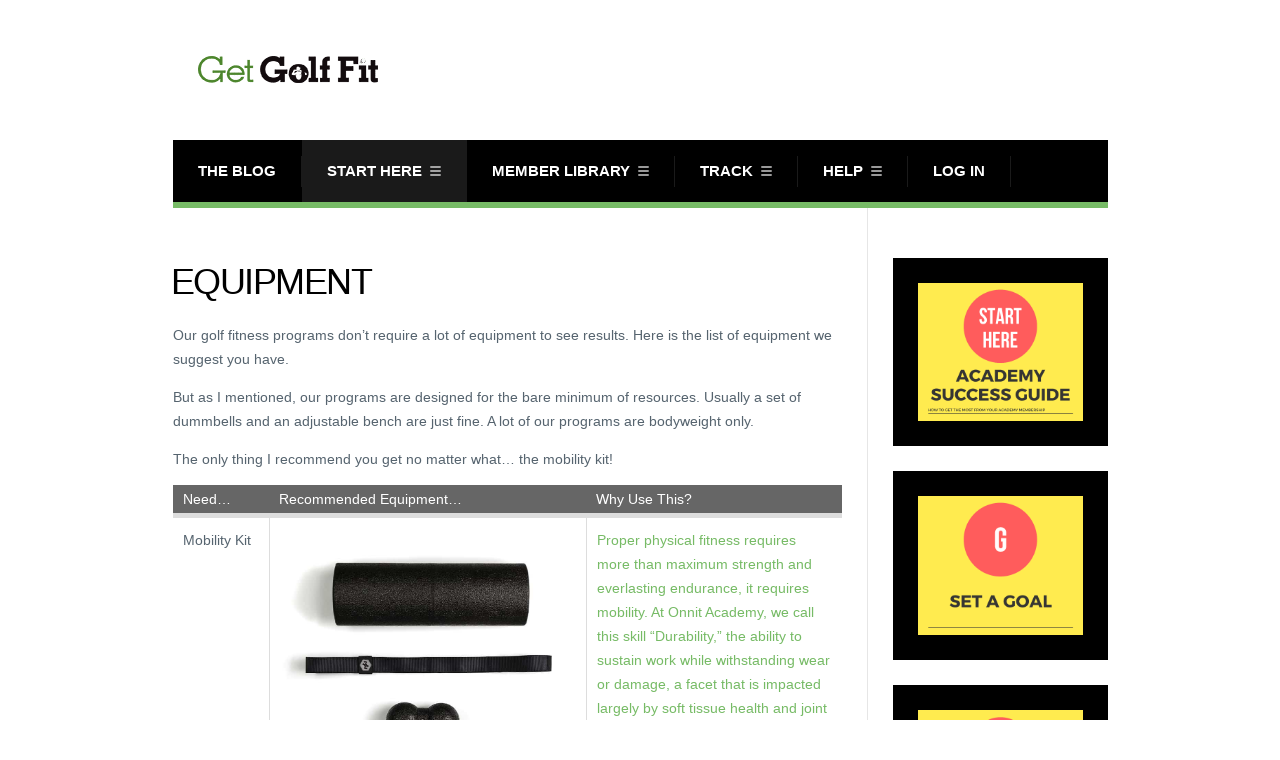

--- FILE ---
content_type: text/html; charset=UTF-8
request_url: https://getgolffit.com/equipment/
body_size: 19065
content:
<!DOCTYPE html>

<html lang="en-US">

	<head>
		<title>Equipment &#8211; Golf fitness training and workout programs based on functional fitness.</title>
<meta name='robots' content='max-image-preview:large' />
	<style>img:is([sizes="auto" i], [sizes^="auto," i]) { contain-intrinsic-size: 3000px 1500px }</style>
	
<!-- Google Tag Manager for WordPress by gtm4wp.com -->
<script data-cfasync="false" data-pagespeed-no-defer>
	var gtm4wp_datalayer_name = "dataLayer";
	var dataLayer = dataLayer || [];

	const gtm4wp_scrollerscript_debugmode         = false;
	const gtm4wp_scrollerscript_callbacktime      = 100;
	const gtm4wp_scrollerscript_readerlocation    = 150;
	const gtm4wp_scrollerscript_contentelementid  = "content";
	const gtm4wp_scrollerscript_scannertime       = 60;
</script>
<!-- End Google Tag Manager for WordPress by gtm4wp.com --><meta charset='UTF-8' />
<meta name='viewport' content='width=device-width, initial-scale=1, maximum-scale=3' />
<meta name='dcterms.audience' content='Global' />
<link rel='dns-prefetch' href='//js.stripe.com' />
<link rel='dns-prefetch' href='//netdna.bootstrapcdn.com' />
<link rel='dns-prefetch' href='//ajax.googleapis.com' />
<link rel='dns-prefetch' href='//maxcdn.bootstrapcdn.com' />
<link rel="alternate" type="application/rss+xml" title="Golf fitness training and workout programs based on functional fitness. &raquo; Feed" href="https://getgolffit.com/feed/" />
<link rel="alternate" type="application/rss+xml" title="Golf fitness training and workout programs based on functional fitness. &raquo; Comments Feed" href="https://getgolffit.com/comments/feed/" />
<link rel="alternate" type="application/rss+xml" title="Golf fitness training and workout programs based on functional fitness. &raquo; Equipment Comments Feed" href="https://getgolffit.com/equipment/feed/" />
<script type="text/javascript">
/* <![CDATA[ */
window._wpemojiSettings = {"baseUrl":"https:\/\/s.w.org\/images\/core\/emoji\/16.0.1\/72x72\/","ext":".png","svgUrl":"https:\/\/s.w.org\/images\/core\/emoji\/16.0.1\/svg\/","svgExt":".svg","source":{"concatemoji":"https:\/\/getgolffit.com\/wp-includes\/js\/wp-emoji-release.min.js?ver=6.8.3"}};
/*! This file is auto-generated */
!function(s,n){var o,i,e;function c(e){try{var t={supportTests:e,timestamp:(new Date).valueOf()};sessionStorage.setItem(o,JSON.stringify(t))}catch(e){}}function p(e,t,n){e.clearRect(0,0,e.canvas.width,e.canvas.height),e.fillText(t,0,0);var t=new Uint32Array(e.getImageData(0,0,e.canvas.width,e.canvas.height).data),a=(e.clearRect(0,0,e.canvas.width,e.canvas.height),e.fillText(n,0,0),new Uint32Array(e.getImageData(0,0,e.canvas.width,e.canvas.height).data));return t.every(function(e,t){return e===a[t]})}function u(e,t){e.clearRect(0,0,e.canvas.width,e.canvas.height),e.fillText(t,0,0);for(var n=e.getImageData(16,16,1,1),a=0;a<n.data.length;a++)if(0!==n.data[a])return!1;return!0}function f(e,t,n,a){switch(t){case"flag":return n(e,"\ud83c\udff3\ufe0f\u200d\u26a7\ufe0f","\ud83c\udff3\ufe0f\u200b\u26a7\ufe0f")?!1:!n(e,"\ud83c\udde8\ud83c\uddf6","\ud83c\udde8\u200b\ud83c\uddf6")&&!n(e,"\ud83c\udff4\udb40\udc67\udb40\udc62\udb40\udc65\udb40\udc6e\udb40\udc67\udb40\udc7f","\ud83c\udff4\u200b\udb40\udc67\u200b\udb40\udc62\u200b\udb40\udc65\u200b\udb40\udc6e\u200b\udb40\udc67\u200b\udb40\udc7f");case"emoji":return!a(e,"\ud83e\udedf")}return!1}function g(e,t,n,a){var r="undefined"!=typeof WorkerGlobalScope&&self instanceof WorkerGlobalScope?new OffscreenCanvas(300,150):s.createElement("canvas"),o=r.getContext("2d",{willReadFrequently:!0}),i=(o.textBaseline="top",o.font="600 32px Arial",{});return e.forEach(function(e){i[e]=t(o,e,n,a)}),i}function t(e){var t=s.createElement("script");t.src=e,t.defer=!0,s.head.appendChild(t)}"undefined"!=typeof Promise&&(o="wpEmojiSettingsSupports",i=["flag","emoji"],n.supports={everything:!0,everythingExceptFlag:!0},e=new Promise(function(e){s.addEventListener("DOMContentLoaded",e,{once:!0})}),new Promise(function(t){var n=function(){try{var e=JSON.parse(sessionStorage.getItem(o));if("object"==typeof e&&"number"==typeof e.timestamp&&(new Date).valueOf()<e.timestamp+604800&&"object"==typeof e.supportTests)return e.supportTests}catch(e){}return null}();if(!n){if("undefined"!=typeof Worker&&"undefined"!=typeof OffscreenCanvas&&"undefined"!=typeof URL&&URL.createObjectURL&&"undefined"!=typeof Blob)try{var e="postMessage("+g.toString()+"("+[JSON.stringify(i),f.toString(),p.toString(),u.toString()].join(",")+"));",a=new Blob([e],{type:"text/javascript"}),r=new Worker(URL.createObjectURL(a),{name:"wpTestEmojiSupports"});return void(r.onmessage=function(e){c(n=e.data),r.terminate(),t(n)})}catch(e){}c(n=g(i,f,p,u))}t(n)}).then(function(e){for(var t in e)n.supports[t]=e[t],n.supports.everything=n.supports.everything&&n.supports[t],"flag"!==t&&(n.supports.everythingExceptFlag=n.supports.everythingExceptFlag&&n.supports[t]);n.supports.everythingExceptFlag=n.supports.everythingExceptFlag&&!n.supports.flag,n.DOMReady=!1,n.readyCallback=function(){n.DOMReady=!0}}).then(function(){return e}).then(function(){var e;n.supports.everything||(n.readyCallback(),(e=n.source||{}).concatemoji?t(e.concatemoji):e.wpemoji&&e.twemoji&&(t(e.twemoji),t(e.wpemoji)))}))}((window,document),window._wpemojiSettings);
/* ]]> */
</script>
<style id='wp-emoji-styles-inline-css' type='text/css'>

	img.wp-smiley, img.emoji {
		display: inline !important;
		border: none !important;
		box-shadow: none !important;
		height: 1em !important;
		width: 1em !important;
		margin: 0 0.07em !important;
		vertical-align: -0.1em !important;
		background: none !important;
		padding: 0 !important;
	}
</style>
<link rel='stylesheet' id='wp-block-library-css' href='https://getgolffit.com/wp-includes/css/dist/block-library/style.min.css?ver=6.8.3' type='text/css' media='all' />
<style id='classic-theme-styles-inline-css' type='text/css'>
/*! This file is auto-generated */
.wp-block-button__link{color:#fff;background-color:#32373c;border-radius:9999px;box-shadow:none;text-decoration:none;padding:calc(.667em + 2px) calc(1.333em + 2px);font-size:1.125em}.wp-block-file__button{background:#32373c;color:#fff;text-decoration:none}
</style>
<style id='global-styles-inline-css' type='text/css'>
:root{--wp--preset--aspect-ratio--square: 1;--wp--preset--aspect-ratio--4-3: 4/3;--wp--preset--aspect-ratio--3-4: 3/4;--wp--preset--aspect-ratio--3-2: 3/2;--wp--preset--aspect-ratio--2-3: 2/3;--wp--preset--aspect-ratio--16-9: 16/9;--wp--preset--aspect-ratio--9-16: 9/16;--wp--preset--color--black: #000000;--wp--preset--color--cyan-bluish-gray: #abb8c3;--wp--preset--color--white: #ffffff;--wp--preset--color--pale-pink: #f78da7;--wp--preset--color--vivid-red: #cf2e2e;--wp--preset--color--luminous-vivid-orange: #ff6900;--wp--preset--color--luminous-vivid-amber: #fcb900;--wp--preset--color--light-green-cyan: #7bdcb5;--wp--preset--color--vivid-green-cyan: #00d084;--wp--preset--color--pale-cyan-blue: #8ed1fc;--wp--preset--color--vivid-cyan-blue: #0693e3;--wp--preset--color--vivid-purple: #9b51e0;--wp--preset--gradient--vivid-cyan-blue-to-vivid-purple: linear-gradient(135deg,rgba(6,147,227,1) 0%,rgb(155,81,224) 100%);--wp--preset--gradient--light-green-cyan-to-vivid-green-cyan: linear-gradient(135deg,rgb(122,220,180) 0%,rgb(0,208,130) 100%);--wp--preset--gradient--luminous-vivid-amber-to-luminous-vivid-orange: linear-gradient(135deg,rgba(252,185,0,1) 0%,rgba(255,105,0,1) 100%);--wp--preset--gradient--luminous-vivid-orange-to-vivid-red: linear-gradient(135deg,rgba(255,105,0,1) 0%,rgb(207,46,46) 100%);--wp--preset--gradient--very-light-gray-to-cyan-bluish-gray: linear-gradient(135deg,rgb(238,238,238) 0%,rgb(169,184,195) 100%);--wp--preset--gradient--cool-to-warm-spectrum: linear-gradient(135deg,rgb(74,234,220) 0%,rgb(151,120,209) 20%,rgb(207,42,186) 40%,rgb(238,44,130) 60%,rgb(251,105,98) 80%,rgb(254,248,76) 100%);--wp--preset--gradient--blush-light-purple: linear-gradient(135deg,rgb(255,206,236) 0%,rgb(152,150,240) 100%);--wp--preset--gradient--blush-bordeaux: linear-gradient(135deg,rgb(254,205,165) 0%,rgb(254,45,45) 50%,rgb(107,0,62) 100%);--wp--preset--gradient--luminous-dusk: linear-gradient(135deg,rgb(255,203,112) 0%,rgb(199,81,192) 50%,rgb(65,88,208) 100%);--wp--preset--gradient--pale-ocean: linear-gradient(135deg,rgb(255,245,203) 0%,rgb(182,227,212) 50%,rgb(51,167,181) 100%);--wp--preset--gradient--electric-grass: linear-gradient(135deg,rgb(202,248,128) 0%,rgb(113,206,126) 100%);--wp--preset--gradient--midnight: linear-gradient(135deg,rgb(2,3,129) 0%,rgb(40,116,252) 100%);--wp--preset--font-size--small: 13px;--wp--preset--font-size--medium: 20px;--wp--preset--font-size--large: 36px;--wp--preset--font-size--x-large: 42px;--wp--preset--spacing--20: 0.44rem;--wp--preset--spacing--30: 0.67rem;--wp--preset--spacing--40: 1rem;--wp--preset--spacing--50: 1.5rem;--wp--preset--spacing--60: 2.25rem;--wp--preset--spacing--70: 3.38rem;--wp--preset--spacing--80: 5.06rem;--wp--preset--shadow--natural: 6px 6px 9px rgba(0, 0, 0, 0.2);--wp--preset--shadow--deep: 12px 12px 50px rgba(0, 0, 0, 0.4);--wp--preset--shadow--sharp: 6px 6px 0px rgba(0, 0, 0, 0.2);--wp--preset--shadow--outlined: 6px 6px 0px -3px rgba(255, 255, 255, 1), 6px 6px rgba(0, 0, 0, 1);--wp--preset--shadow--crisp: 6px 6px 0px rgba(0, 0, 0, 1);}:where(.is-layout-flex){gap: 0.5em;}:where(.is-layout-grid){gap: 0.5em;}body .is-layout-flex{display: flex;}.is-layout-flex{flex-wrap: wrap;align-items: center;}.is-layout-flex > :is(*, div){margin: 0;}body .is-layout-grid{display: grid;}.is-layout-grid > :is(*, div){margin: 0;}:where(.wp-block-columns.is-layout-flex){gap: 2em;}:where(.wp-block-columns.is-layout-grid){gap: 2em;}:where(.wp-block-post-template.is-layout-flex){gap: 1.25em;}:where(.wp-block-post-template.is-layout-grid){gap: 1.25em;}.has-black-color{color: var(--wp--preset--color--black) !important;}.has-cyan-bluish-gray-color{color: var(--wp--preset--color--cyan-bluish-gray) !important;}.has-white-color{color: var(--wp--preset--color--white) !important;}.has-pale-pink-color{color: var(--wp--preset--color--pale-pink) !important;}.has-vivid-red-color{color: var(--wp--preset--color--vivid-red) !important;}.has-luminous-vivid-orange-color{color: var(--wp--preset--color--luminous-vivid-orange) !important;}.has-luminous-vivid-amber-color{color: var(--wp--preset--color--luminous-vivid-amber) !important;}.has-light-green-cyan-color{color: var(--wp--preset--color--light-green-cyan) !important;}.has-vivid-green-cyan-color{color: var(--wp--preset--color--vivid-green-cyan) !important;}.has-pale-cyan-blue-color{color: var(--wp--preset--color--pale-cyan-blue) !important;}.has-vivid-cyan-blue-color{color: var(--wp--preset--color--vivid-cyan-blue) !important;}.has-vivid-purple-color{color: var(--wp--preset--color--vivid-purple) !important;}.has-black-background-color{background-color: var(--wp--preset--color--black) !important;}.has-cyan-bluish-gray-background-color{background-color: var(--wp--preset--color--cyan-bluish-gray) !important;}.has-white-background-color{background-color: var(--wp--preset--color--white) !important;}.has-pale-pink-background-color{background-color: var(--wp--preset--color--pale-pink) !important;}.has-vivid-red-background-color{background-color: var(--wp--preset--color--vivid-red) !important;}.has-luminous-vivid-orange-background-color{background-color: var(--wp--preset--color--luminous-vivid-orange) !important;}.has-luminous-vivid-amber-background-color{background-color: var(--wp--preset--color--luminous-vivid-amber) !important;}.has-light-green-cyan-background-color{background-color: var(--wp--preset--color--light-green-cyan) !important;}.has-vivid-green-cyan-background-color{background-color: var(--wp--preset--color--vivid-green-cyan) !important;}.has-pale-cyan-blue-background-color{background-color: var(--wp--preset--color--pale-cyan-blue) !important;}.has-vivid-cyan-blue-background-color{background-color: var(--wp--preset--color--vivid-cyan-blue) !important;}.has-vivid-purple-background-color{background-color: var(--wp--preset--color--vivid-purple) !important;}.has-black-border-color{border-color: var(--wp--preset--color--black) !important;}.has-cyan-bluish-gray-border-color{border-color: var(--wp--preset--color--cyan-bluish-gray) !important;}.has-white-border-color{border-color: var(--wp--preset--color--white) !important;}.has-pale-pink-border-color{border-color: var(--wp--preset--color--pale-pink) !important;}.has-vivid-red-border-color{border-color: var(--wp--preset--color--vivid-red) !important;}.has-luminous-vivid-orange-border-color{border-color: var(--wp--preset--color--luminous-vivid-orange) !important;}.has-luminous-vivid-amber-border-color{border-color: var(--wp--preset--color--luminous-vivid-amber) !important;}.has-light-green-cyan-border-color{border-color: var(--wp--preset--color--light-green-cyan) !important;}.has-vivid-green-cyan-border-color{border-color: var(--wp--preset--color--vivid-green-cyan) !important;}.has-pale-cyan-blue-border-color{border-color: var(--wp--preset--color--pale-cyan-blue) !important;}.has-vivid-cyan-blue-border-color{border-color: var(--wp--preset--color--vivid-cyan-blue) !important;}.has-vivid-purple-border-color{border-color: var(--wp--preset--color--vivid-purple) !important;}.has-vivid-cyan-blue-to-vivid-purple-gradient-background{background: var(--wp--preset--gradient--vivid-cyan-blue-to-vivid-purple) !important;}.has-light-green-cyan-to-vivid-green-cyan-gradient-background{background: var(--wp--preset--gradient--light-green-cyan-to-vivid-green-cyan) !important;}.has-luminous-vivid-amber-to-luminous-vivid-orange-gradient-background{background: var(--wp--preset--gradient--luminous-vivid-amber-to-luminous-vivid-orange) !important;}.has-luminous-vivid-orange-to-vivid-red-gradient-background{background: var(--wp--preset--gradient--luminous-vivid-orange-to-vivid-red) !important;}.has-very-light-gray-to-cyan-bluish-gray-gradient-background{background: var(--wp--preset--gradient--very-light-gray-to-cyan-bluish-gray) !important;}.has-cool-to-warm-spectrum-gradient-background{background: var(--wp--preset--gradient--cool-to-warm-spectrum) !important;}.has-blush-light-purple-gradient-background{background: var(--wp--preset--gradient--blush-light-purple) !important;}.has-blush-bordeaux-gradient-background{background: var(--wp--preset--gradient--blush-bordeaux) !important;}.has-luminous-dusk-gradient-background{background: var(--wp--preset--gradient--luminous-dusk) !important;}.has-pale-ocean-gradient-background{background: var(--wp--preset--gradient--pale-ocean) !important;}.has-electric-grass-gradient-background{background: var(--wp--preset--gradient--electric-grass) !important;}.has-midnight-gradient-background{background: var(--wp--preset--gradient--midnight) !important;}.has-small-font-size{font-size: var(--wp--preset--font-size--small) !important;}.has-medium-font-size{font-size: var(--wp--preset--font-size--medium) !important;}.has-large-font-size{font-size: var(--wp--preset--font-size--large) !important;}.has-x-large-font-size{font-size: var(--wp--preset--font-size--x-large) !important;}
:where(.wp-block-post-template.is-layout-flex){gap: 1.25em;}:where(.wp-block-post-template.is-layout-grid){gap: 1.25em;}
:where(.wp-block-columns.is-layout-flex){gap: 2em;}:where(.wp-block-columns.is-layout-grid){gap: 2em;}
:root :where(.wp-block-pullquote){font-size: 1.5em;line-height: 1.6;}
</style>
<link rel='stylesheet' id='finalTilesGallery_stylesheet-css' href='https://getgolffit.com/wp-content/plugins/final-tiles-gallery/scripts/ftg.css?ver=3.5.7' type='text/css' media='all' />
<link rel='stylesheet' id='fontawesome_stylesheet-css' href='//netdna.bootstrapcdn.com/font-awesome/4.7.0/css/font-awesome.css?ver=6.8.3' type='text/css' media='all' />
<link rel='stylesheet' id='membermouse-jquery-css-css' href='//ajax.googleapis.com/ajax/libs/jqueryui/1.13.3/themes/smoothness/jquery-ui.css?ver=1.13.3' type='text/css' media='all' />
<link rel='stylesheet' id='membermouse-main-css' href='https://getgolffit.com/wp-content/plugins/membermouse/resources/css/common/mm-main.css?ver=3.0.11' type='text/css' media='all' />
<link rel='stylesheet' id='membermouse-buttons-css' href='https://getgolffit.com/wp-content/plugins/membermouse/resources/css/common/mm-buttons.css?ver=3.0.11' type='text/css' media='all' />
<link rel='stylesheet' id='membermouse-font-awesome-css' href='//maxcdn.bootstrapcdn.com/font-awesome/4.7.0/css/font-awesome.min.css?ver=6.8.3' type='text/css' media='all' />
<link rel='stylesheet' id='st-shortcodes-css-css' href='https://getgolffit.com/wp-content/themes/Grimag/assets/css/shortcodes.css' type='text/css' media='all' />
<link rel='stylesheet' id='prettyPhoto-css' href='https://getgolffit.com/wp-content/plugins/stkit/components/lightbox/assets/css/prettyPhoto.css' type='text/css' media='screen' />
<link rel='stylesheet' id='woocommerce-layout-css' href='https://getgolffit.com/wp-content/plugins/woocommerce/assets/css/woocommerce-layout.css?ver=10.2.2' type='text/css' media='all' />
<link rel='stylesheet' id='woocommerce-smallscreen-css' href='https://getgolffit.com/wp-content/plugins/woocommerce/assets/css/woocommerce-smallscreen.css?ver=10.2.2' type='text/css' media='only screen and (max-width: 768px)' />
<link rel='stylesheet' id='woocommerce-general-css' href='https://getgolffit.com/wp-content/plugins/woocommerce/assets/css/woocommerce.css?ver=10.2.2' type='text/css' media='all' />
<style id='woocommerce-inline-inline-css' type='text/css'>
.woocommerce form .form-row .required { visibility: visible; }
</style>
<link rel='stylesheet' id='op_map_custom-css' href='https://getgolffit.com/wp-content/plugins/optimizePressPlusPack/css/elements/op_map.min.css?ver=1.1.11' type='text/css' media='all' />
<link rel='stylesheet' id='brands-styles-css' href='https://getgolffit.com/wp-content/plugins/woocommerce/assets/css/brands.css?ver=10.2.2' type='text/css' media='all' />
<link rel='stylesheet' id='st-style-css' href='https://getgolffit.com/wp-content/themes/Grimag/style.css' type='text/css' media='all' />
<link rel='stylesheet' id='mediaelement-css' href='https://getgolffit.com/wp-content/plugins/stkit/assets/plugins/mediaelement/mediaelementplayer.min.css' type='text/css' media='all' />
<link rel='stylesheet' id='st-responsive-css' href='https://getgolffit.com/wp-content/themes/Grimag/assets/css/responsive.css' type='text/css' media='all' />
<link rel='stylesheet' id='st-custom-css' href='https://getgolffit.com/wp-content/uploads/grimag_custom.css' type='text/css' media='screen' />
<link rel='stylesheet' id='optimizepress-default-css' href='https://getgolffit.com/wp-content/plugins/optimizePressPlugin/lib/assets/default.min.css?ver=2.5.26' type='text/css' media='all' />
<link rel='stylesheet' id='optimizepressplus-pack-css-front-all-css' href='https://getgolffit.com/wp-content/plugins/optimizePressPlusPack/css/elements/opplus-front-all.min.css?ver=1.1.11' type='text/css' media='all' />
<script type="text/javascript" id="jquery-core-js-extra">
/* <![CDATA[ */
var SDT_DATA = {"ajaxurl":"https:\/\/getgolffit.com\/wp-admin\/admin-ajax.php","siteUrl":"https:\/\/getgolffit.com\/","pluginsUrl":"https:\/\/getgolffit.com\/wp-content\/plugins","isAdmin":""};
/* ]]> */
</script>
<script type="text/javascript" src="https://getgolffit.com/wp-includes/js/jquery/jquery.min.js?ver=3.7.1" id="jquery-core-js"></script>
<script type="text/javascript" src="https://getgolffit.com/wp-includes/js/jquery/jquery-migrate.min.js?ver=3.4.1" id="jquery-migrate-js"></script>
<script type="text/javascript" id="optimizepress-op-jquery-base-all-js-extra">
/* <![CDATA[ */
var OptimizePress = {"ajaxurl":"https:\/\/getgolffit.com\/wp-admin\/admin-ajax.php","SN":"optimizepress","version":"2.5.26","script_debug":".min","localStorageEnabled":"","wp_admin_page":"","op_live_editor":"","op_page_builder":"","op_create_new_page":"","imgurl":"https:\/\/getgolffit.com\/wp-content\/plugins\/optimizePressPlugin\/lib\/images\/","OP_URL":"https:\/\/getgolffit.com\/wp-content\/plugins\/optimizePressPlugin\/","OP_JS":"https:\/\/getgolffit.com\/wp-content\/plugins\/optimizePressPlugin\/lib\/js\/","OP_PAGE_BUILDER_URL":"","include_url":"https:\/\/getgolffit.com\/wp-includes\/","op_autosave_interval":"300","op_autosave_enabled":"Y","paths":{"url":"https:\/\/getgolffit.com\/wp-content\/plugins\/optimizePressPlugin\/","img":"https:\/\/getgolffit.com\/wp-content\/plugins\/optimizePressPlugin\/lib\/images\/","js":"https:\/\/getgolffit.com\/wp-content\/plugins\/optimizePressPlugin\/lib\/js\/","css":"https:\/\/getgolffit.com\/wp-content\/plugins\/optimizePressPlugin\/lib\/css\/"},"social":{"twitter":"optimizepress","facebook":"optimizepress","googleplus":"111273444733787349971"},"flowplayerHTML5":"https:\/\/getgolffit.com\/wp-content\/plugins\/optimizePressPlugin\/lib\/modules\/blog\/video\/flowplayer\/flowplayer.swf","flowplayerKey":"","flowplayerLogo":"","mediaelementplayer":"https:\/\/getgolffit.com\/wp-content\/plugins\/optimizePressPlugin\/lib\/modules\/blog\/video\/mediaelement\/","pb_unload_alert":"This page is asking you to confirm that you want to leave - data you have entered may not be saved.","pb_save_alert":"Please make sure you are happy with all of your options as some options will not be able to be changed for this page later.","search_default":"Search...","ems_providers":{"oneshoppingcart":"1ShoppingCart","activecampaign":"ActiveCampaign"},"optimizemember":{"enabled":false,"version":"0"},"OP_LEADS_URL":"https:\/\/my.optimizeleads.com\/","OP_LEADS_THEMES_URL":"https:\/\/my.optimizeleads.com\/build\/themes\/","google_recaptcha_site_key":"","map":{"gmapsApiKey":""},"oppp":{"version":"1.1.11","path":"https:\/\/getgolffit.com\/wp-content\/plugins\/optimizePressPlusPack\/"}};
/* ]]> */
</script>
<script type="text/javascript" src="https://getgolffit.com/wp-content/plugins/optimizePressPlugin/lib/js/op-jquery-base-all.min.js?ver=2.5.26" id="optimizepress-op-jquery-base-all-js"></script>
<script type="text/javascript" id="membermouse-global-js-extra">
/* <![CDATA[ */
var MemberMouseGlobal = {"jsIsAdmin":"","adminUrl":"https:\/\/getgolffit.com\/wp-admin\/","globalurl":"https:\/\/getgolffit.com\/wp-content\/plugins\/membermouse","ajaxurl":"https:\/\/getgolffit.com\/wp-admin\/admin-ajax.php","checkoutProcessingPaidMessage":"Please wait while we process your order...","checkoutProcessingFreeMessage":"Please wait while we create your account...","checkoutProcessingMessageCSS":"mm-checkout-processing-message","currencyInfo":{"currency":"USD","postfixIso":false,"name":"United States Dollar","int_curr_symbol":"&#85;&#83;&#68;&#32;","currency_symbol":"$","mon_decimal_point":".","mon_thousands_sep":",","mon_grouping":"3;3","positive_sign":"","negative_sign":"","int_frac_digits":"2","frac_digits":"2","p_cs_precedes":"1","p_sep_by_space":"0","n_cs_precedes":"1","n_sep_by_space":"0","p_sign_posn":"1","n_sign_posn":"1"}};
/* ]]> */
</script>
<script type="text/javascript" src="https://getgolffit.com/wp-content/plugins/membermouse/resources/js/global.js?ver=3.0.11" id="membermouse-global-js"></script>
<script type="text/javascript" src="https://getgolffit.com/wp-includes/js/dist/hooks.min.js?ver=4d63a3d491d11ffd8ac6" id="wp-hooks-js"></script>
<script type="text/javascript" src="https://getgolffit.com/wp-includes/js/dist/i18n.min.js?ver=5e580eb46a90c2b997e6" id="wp-i18n-js"></script>
<script type="text/javascript" id="wp-i18n-js-after">
/* <![CDATA[ */
wp.i18n.setLocaleData( { 'text direction\u0004ltr': [ 'ltr' ] } );
/* ]]> */
</script>
<script type="text/javascript" src="https://getgolffit.com/wp-content/plugins/membermouse/resources/js/common/mm-common-core.js?ver=3.0.11" id="mm-common-core.js-js"></script>
<script type="text/javascript" src="https://getgolffit.com/wp-content/plugins/membermouse/resources/js/user/mm-preview.js?ver=3.0.11" id="mm-preview.js-js"></script>
<script type="text/javascript" src="https://getgolffit.com/wp-content/plugins/woocommerce/assets/js/jquery-blockui/jquery.blockUI.min.js?ver=2.7.0-wc.10.2.2" id="jquery-blockui-js" defer="defer" data-wp-strategy="defer"></script>
<script type="text/javascript" id="wc-add-to-cart-js-extra">
/* <![CDATA[ */
var wc_add_to_cart_params = {"ajax_url":"\/wp-admin\/admin-ajax.php","wc_ajax_url":"\/?wc-ajax=%%endpoint%%","i18n_view_cart":"View cart","cart_url":"https:\/\/getgolffit.com\/cart\/","is_cart":"","cart_redirect_after_add":"no"};
/* ]]> */
</script>
<script type="text/javascript" src="https://getgolffit.com/wp-content/plugins/woocommerce/assets/js/frontend/add-to-cart.min.js?ver=10.2.2" id="wc-add-to-cart-js" defer="defer" data-wp-strategy="defer"></script>
<script type="text/javascript" src="https://getgolffit.com/wp-content/plugins/woocommerce/assets/js/js-cookie/js.cookie.min.js?ver=2.1.4-wc.10.2.2" id="js-cookie-js" defer="defer" data-wp-strategy="defer"></script>
<script type="text/javascript" id="woocommerce-js-extra">
/* <![CDATA[ */
var woocommerce_params = {"ajax_url":"\/wp-admin\/admin-ajax.php","wc_ajax_url":"\/?wc-ajax=%%endpoint%%","i18n_password_show":"Show password","i18n_password_hide":"Hide password","currency":"USD"};
/* ]]> */
</script>
<script type="text/javascript" src="https://getgolffit.com/wp-content/plugins/woocommerce/assets/js/frontend/woocommerce.min.js?ver=10.2.2" id="woocommerce-js" defer="defer" data-wp-strategy="defer"></script>
<script type="text/javascript" src="https://getgolffit.com/wp-content/plugins/duracelltomi-google-tag-manager/dist/js/analytics-talk-content-tracking.js?ver=1.22.1" id="gtm4wp-scroll-tracking-js"></script>
<script type="text/javascript" src="https://getgolffit.com/wp-content/plugins/optimizePressPlugin/lib/js/op-front-all.min.js?ver=2.5.26" id="optimizepress-op-front-all-js"></script>
<link rel="https://api.w.org/" href="https://getgolffit.com/wp-json/" /><link rel="alternate" title="JSON" type="application/json" href="https://getgolffit.com/wp-json/wp/v2/pages/745" /><link rel="EditURI" type="application/rsd+xml" title="RSD" href="https://getgolffit.com/xmlrpc.php?rsd" />
<meta name="generator" content="WordPress 6.8.3" />
<meta name="generator" content="WooCommerce 10.2.2" />
<link rel="canonical" href="https://getgolffit.com/equipment/" />
<link rel='shortlink' href='https://getgolffit.com/?p=745' />
<link rel="alternate" title="oEmbed (JSON)" type="application/json+oembed" href="https://getgolffit.com/wp-json/oembed/1.0/embed?url=https%3A%2F%2Fgetgolffit.com%2Fequipment%2F" />
<link rel="alternate" title="oEmbed (XML)" type="text/xml+oembed" href="https://getgolffit.com/wp-json/oembed/1.0/embed?url=https%3A%2F%2Fgetgolffit.com%2Fequipment%2F&#038;format=xml" />
<link rel="stylesheet" href="https://use.fontawesome.com/releases/v5.7.2/css/all.css" integrity="sha384-fnmOCqbTlWIlj8LyTjo7mOUStjsKC4pOpQbqyi7RrhN7udi9RwhKkMHpvLbHG9Sr" crossorigin="anonymous"><style type="text/css" id="tve_global_variables">:root{}</style>
<!-- Google Tag Manager for WordPress by gtm4wp.com -->
<!-- GTM Container placement set to footer -->
<script data-cfasync="false" data-pagespeed-no-defer type="text/javascript">
	var dataLayer_content = {"pagePostType":"page","pagePostType2":"single-page","pagePostAuthor":"Christian Henning"};
	dataLayer.push( dataLayer_content );
</script>
<script data-cfasync="false" data-pagespeed-no-defer type="text/javascript">
(function(w,d,s,l,i){w[l]=w[l]||[];w[l].push({'gtm.start':
new Date().getTime(),event:'gtm.js'});var f=d.getElementsByTagName(s)[0],
j=d.createElement(s),dl=l!='dataLayer'?'&l='+l:'';j.async=true;j.src=
'//www.googletagmanager.com/gtm.js?id='+i+dl;f.parentNode.insertBefore(j,f);
})(window,document,'script','dataLayer','GTM-P2G2ZV4');
</script>
<!-- End Google Tag Manager for WordPress by gtm4wp.com --><link rel='Shortcut Icon' href='https://getgolffit.com/wp-content/uploads/2016/05/favicon.ico' type='image/x-icon' />
	<noscript><style>.woocommerce-product-gallery{ opacity: 1 !important; }</style></noscript>
	<meta name="generator" content="Elementor 3.32.3; features: additional_custom_breakpoints; settings: css_print_method-external, google_font-enabled, font_display-auto">
      <meta name="onesignal" content="wordpress-plugin"/>
            <script>

      window.OneSignalDeferred = window.OneSignalDeferred || [];

      OneSignalDeferred.push(function(OneSignal) {
        var oneSignal_options = {};
        window._oneSignalInitOptions = oneSignal_options;

        oneSignal_options['serviceWorkerParam'] = { scope: '/' };
oneSignal_options['serviceWorkerPath'] = 'OneSignalSDKWorker.js.php';

        OneSignal.Notifications.setDefaultUrl("https://getgolffit.com");

        oneSignal_options['wordpress'] = true;
oneSignal_options['appId'] = '4d6a130b-5ff9-45d5-ab51-07582c3627d6';
oneSignal_options['allowLocalhostAsSecureOrigin'] = true;
oneSignal_options['welcomeNotification'] = { };
oneSignal_options['welcomeNotification']['title'] = "";
oneSignal_options['welcomeNotification']['message'] = "";
oneSignal_options['path'] = "https://getgolffit.com/wp-content/plugins/onesignal-free-web-push-notifications/sdk_files/";
oneSignal_options['safari_web_id'] = "web.onesignal.auto.3a3b4186-8f32-4bbf-a810-be3f3be590a9";
oneSignal_options['persistNotification'] = false;
oneSignal_options['promptOptions'] = { };
oneSignal_options['notifyButton'] = { };
oneSignal_options['notifyButton']['enable'] = true;
oneSignal_options['notifyButton']['position'] = 'bottom-right';
oneSignal_options['notifyButton']['theme'] = 'inverse';
oneSignal_options['notifyButton']['size'] = 'medium';
oneSignal_options['notifyButton']['showCredit'] = true;
oneSignal_options['notifyButton']['text'] = {};
              OneSignal.init(window._oneSignalInitOptions);
              OneSignal.Slidedown.promptPush()      });

      function documentInitOneSignal() {
        var oneSignal_elements = document.getElementsByClassName("OneSignal-prompt");

        var oneSignalLinkClickHandler = function(event) { OneSignal.Notifications.requestPermission(); event.preventDefault(); };        for(var i = 0; i < oneSignal_elements.length; i++)
          oneSignal_elements[i].addEventListener('click', oneSignalLinkClickHandler, false);
      }

      if (document.readyState === 'complete') {
           documentInitOneSignal();
      }
      else {
           window.addEventListener("load", function(event){
               documentInitOneSignal();
          });
      }
    </script>

        <!--[if (gte IE 6)&(lte IE 8)]>
            <script type="text/javascript" src="https://getgolffit.com/wp-content/plugins/optimizePressPlugin/lib/js/selectivizr-1.0.2-min.js?ver=1.0.2"></script>
        <![endif]-->
        <!--[if lt IE 9]>
            <script src="https://getgolffit.com/wp-content/plugins/optimizePressPlugin/lib/js//html5shiv.min.js"></script>
        <![endif]-->
    			<style>
				.e-con.e-parent:nth-of-type(n+4):not(.e-lazyloaded):not(.e-no-lazyload),
				.e-con.e-parent:nth-of-type(n+4):not(.e-lazyloaded):not(.e-no-lazyload) * {
					background-image: none !important;
				}
				@media screen and (max-height: 1024px) {
					.e-con.e-parent:nth-of-type(n+3):not(.e-lazyloaded):not(.e-no-lazyload),
					.e-con.e-parent:nth-of-type(n+3):not(.e-lazyloaded):not(.e-no-lazyload) * {
						background-image: none !important;
					}
				}
				@media screen and (max-height: 640px) {
					.e-con.e-parent:nth-of-type(n+2):not(.e-lazyloaded):not(.e-no-lazyload),
					.e-con.e-parent:nth-of-type(n+2):not(.e-lazyloaded):not(.e-no-lazyload) * {
						background-image: none !important;
					}
				}
			</style>
			<link rel="icon" href="https://getgolffit.com/wp-content/uploads/2018/11/cropped-App-Store-512x512-32x32.png" sizes="32x32" />
<link rel="icon" href="https://getgolffit.com/wp-content/uploads/2018/11/cropped-App-Store-512x512-192x192.png" sizes="192x192" />
<link rel="apple-touch-icon" href="https://getgolffit.com/wp-content/uploads/2018/11/cropped-App-Store-512x512-180x180.png" />
<meta name="msapplication-TileImage" content="https://getgolffit.com/wp-content/uploads/2018/11/cropped-App-Store-512x512-270x270.png" />
	</head>

	<body class="wp-singular page-template-default page page-id-745 wp-custom-logo wp-theme-Grimag theme-Grimag op-plugin hidpi-on uk-scope ykuk-scope yk-wt yk-wt-f72d2f yk-wt-no-license woocommerce-no-js chrome elementor-default elementor-kit-19239" itemtype="http://schema.org/WebPage" itemscope="itemscope">
	
		<div id="layout">
		
			<div id="header">

				<div id="header-layout-2">

					<div id="header-holder-2">

						
						<div class="clear"><!-- --></div>

					</div><!-- #header-holder-2 -->

				</div><!-- #header-layout-2 -->

				<div id="header-layout">

					<div id="header-holder">

						<div id="logo" class="div-as-table">
							<div>
								<div>
									<h2><a href="https://getgolffit.com"><img src="https://getgolffit.com/wp-content/uploads/2020/11/CH-GetGolfFit-Logo-Final-Green-resized.png" data-hidpi="https://getgolffit.com/wp-content/themes/Grimag/assets/images/logo2x.png" alt="Grimag"/></a></h2>								</div>
							</div>
						</div><!-- #logo -->

						<div id="hcustom" class="div-as-table">
							<div>
								<div>
									<div class="sidebar sidebar-ad-a">
<div class="widget">
			<div class="textwidget"></div>
		
<div class="clear"><!-- --></div></div>
</div>								</div>
							</div>
						</div><!-- #hcustom -->

						<div id="menu" class="div-as-table ">
							<div>
								<div>
									<span id="menu-select"></span>
									<div id="menu-box" class="menu-membership-top-nav-container"><nav><ul class="menu"><li class="menu-item menu-item-type-custom menu-item-object-custom"><a  href="https://getgolffit.com/blog-main/">The Blog</a></li>
<li class="menu-item menu-item-type-custom menu-item-object-custom current-menu-ancestor current-menu-parent menu-item-has-children"><a  href="https://getgolffit.com/success-guide/">Start Here</a>
<ul class="sub-menu">
	<li class="menu-item menu-item-type-custom menu-item-object-custom"><a  href="https://getgolffit.com/success-guide/">Success Guide (read first)</a></li>
	<li class="menu-item menu-item-type-custom menu-item-object-custom current-menu-item"><a  href="https://getgolffit.com/equipment/">Recommended Equipment</a></li>
	<li class="menu-item menu-item-type-custom menu-item-object-custom"><a  href="https://getgolffit.com/supplements-i-recommend/">Recommended Supplements</a></li>
	<li class="menu-item menu-item-type-custom menu-item-object-custom"><a  href="https://getgolffit.com/10-tips/">10 Tips to Safe Exercise</a></li>
	<li class="menu-item menu-item-type-custom menu-item-object-custom"><a  href="https://getgolffit.com/disclaimer/">Disclaimer</a></li>
</ul>
</li>
<li class="menu-item menu-item-type-custom menu-item-object-custom menu-item-has-children"><a  href="https://getgolffit.com/academy-home/">Member Library</a>
<ul class="sub-menu">
	<li class="menu-item menu-item-type-custom menu-item-object-custom"><a  href="https://getgolffit.com/academy-home/">My Programs<span class="subline">All Programs You Own</span></a></li>
	<li class="menu-item menu-item-type-custom menu-item-object-custom"><a  href="https://getgolffit.com/strength-and-power">Power</a></li>
	<li class="menu-item menu-item-type-custom menu-item-object-custom"><a  href="https://getgolffit.com/fat-loss-modules">Fat Loss</a></li>
	<li class="menu-item menu-item-type-custom menu-item-object-custom"><a  href="https://getgolffit.com/flexibility-modules/">Flexibility</a></li>
	<li class="menu-item menu-item-type-custom menu-item-object-custom"><a  href="https://getgolffit.com/over-50-modules/">50+ Programs</a></li>
	<li class="menu-item menu-item-type-custom menu-item-object-custom"><a  href="https://getgolffit.com/endurance-builders-main/">Endurance</a></li>
	<li class="menu-item menu-item-type-custom menu-item-object-custom"><a  href="https://getgolffit.com/nutrition-modules/">Nutrition</a></li>
	<li class="menu-item menu-item-type-custom menu-item-object-custom"><a  href="https://getgolffit.com/consistency-modules/">Consistency Modules</a></li>
</ul>
</li>
<li class="menu-item menu-item-type-custom menu-item-object-custom menu-item-has-children"><a  href="https://getgolffit.com/body-composition-guide/">Track</a>
<ul class="sub-menu">
	<li class="menu-item menu-item-type-custom menu-item-object-custom"><a  href="https://getgolffit.com/body-composition-guide/">START HERE<span class="subline">Overview</span></a></li>
	<li class="menu-item menu-item-type-custom menu-item-object-custom"><a  href="https://getgolffit.com/bodyfat-guide/">Set YOUR BF % Goal</a></li>
	<li class="menu-item menu-item-type-custom menu-item-object-custom"><a  href="https://getgolffit.com/body-composition-preferences/">1. Configure Profile<span class="subline">Set Goal, Height, Gender</span></a></li>
	<li class="menu-item menu-item-type-custom menu-item-object-custom"><a  href="https://getgolffit.com/body-composition-report/">2. NEW Report<span class="subline">Record Body Composition Entry</span></a></li>
	<li class="menu-item menu-item-type-custom menu-item-object-custom"><a  href="https://getgolffit.com/body-composition-calorie-suggestions/">3. Caloric Suggestions<span class="subline">Recommended Daily Calorie &#038; Macronutrient Intake</span></a></li>
	<li class="menu-item menu-item-type-custom menu-item-object-custom"><a  href="https://getgolffit.com/body-composition-history/">4. My Progress<span class="subline">Updated When NEW Report Submitted</span></a></li>
</ul>
</li>
<li class="menu-item menu-item-type-custom menu-item-object-custom menu-item-has-children"><a  href="https://getgolffit.com/help-desk/">Help</a>
<ul class="sub-menu">
	<li class="menu-item menu-item-type-custom menu-item-object-custom"><a  href="https://getgolffit.com/contact-us/">Contact Us</a></li>
	<li class="menu-item menu-item-type-custom menu-item-object-custom"><a  href="https://getgolffit.com/myaccount/">My Account</a></li>
</ul>
</li>
<li class="menu-item menu-item-type-custom menu-item-object-custom"><a  href="https://getgolffit.com/member-login/">Log In</a></li>
</ul></nav></div>									<form action="https://getgolffit.com/" method="get" role="search" id="search-form-header">
										<span></span>
										<input
											type="text"
											name="s"
											value=""
											placeholder="Search..."
										/>
									</form>
								</div>
							</div>
						</div><!-- #menu -->

						<div class="clear"><!-- --></div>

					</div><!-- #header-holder -->

				</div><!-- #header-layout -->

			</div><!-- #header -->

			<div id="content">
			
				<div id="content-layout">
			<div id="content-holder" class="sidebar-position-right">

				<div id="content-box">
		
					<div>

						<div>

							
										<article>								
												<h1 class="entry-title page-title">Equipment

												</h1><div id="content-data"><p>Our golf fitness programs don&#8217;t require a lot of equipment to see results. Here is the list of equipment we suggest you have.</p>
<p>But as I mentioned, our programs are designed for the bare minimum of resources. Usually a set of dummbells and an adjustable bench are just fine. A lot of our programs are bodyweight only.</p>
<p>The only thing I recommend you get no matter what&#8230; the mobility kit!</p>
<table>
<tbody>
<tr>
<th style="width: 15%;">Need&#8230;</th>
<th style="width: 40%;">Recommended Equipment&#8230;</th>
<th style="width: 45%;">Why Use This?</th>
</tr>
<tr>
<td>Mobility Kit</td>
<td><a href="https://onnit.sjv.io/c/379338/348591/5155?prodsku=4461&amp;u=https%3A%2F%2Fwww.onnit.com%2Fmassage-and-mobility-kit%2F"><img fetchpriority="high" decoding="async" class="aligncenter" src="https://getgolffit.com/wp-content/uploads/2017/05/mobility-kit-birds-eye-view.jpg" alt="" width="417" height="420" border="0" /></a></td>
<td><a href="https://onnit.sjv.io/c/379338/348591/5155?prodsku=4461&amp;u=https%3A%2F%2Fwww.onnit.com%2Fmassage-and-mobility-kit%2F" target="_blank" rel="noopener noreferrer">Proper physical fitness requires more than maximum strength and everlasting endurance, it requires mobility. At Onnit Academy, we call this skill “Durability,” the ability to sustain work while withstanding wear or damage, a facet that is impacted largely by soft tissue health and joint health in general. With that in mind, we developed a group of tools that will help you quickly enhance overall mobility: Mobility Bands and Mobility Balls.</a></p>
<p><a href="https://onnit.sjv.io/c/379338/348591/5155?prodsku=4461&amp;u=https%3A%2F%2Fwww.onnit.com%2Fmassage-and-mobility-kit%2F" target="_blank" rel="noopener noreferrer">Self-myofascial release is an effective way of improving mobility by applying pressure to specific muscles and trigger points throughout the body</a>.</p>
<p><a href="https://onnit.sjv.io/c/379338/348591/5155?prodsku=4461&amp;u=https%3A%2F%2Fwww.onnit.com%2Fmassage-and-mobility-kit%2F" target="_blank" rel="noopener noreferrer">The Onnit Massage and Mobility Kit is an all-in-one kit designed to help speed up recovery between training sessions and assist in overall mobility. Using these tools can help manually break up knots in muscles that form as the result of injuries (micro-trauma to the muscle). These “trigger points” can form from physical training or from prolonged length of time in a sitting position</a>.</p>
<p><a href="https://onnit.sjv.io/c/379338/348591/5155?prodsku=4461&amp;u=https%3A%2F%2Fwww.onnit.com%2Fmassage-and-mobility-kit%2F" target="_blank" rel="noopener noreferrer">What looks like an ordinary foam roller is anything but. Pop open the cap and you’ll discover a gym’s worth of mobility tools packed inside this self-contained unit. Use the included shoulder strap to carry the kit with you, and you’ll never be without myofascial relief again</a>.</td>
</tr>
<tr class="alt">
<td>Multi-Mat</td>
<td><a href="https://onnit.sjv.io/c/379338/348591/5155?prodsku=1942&amp;u=https%3A%2F%2Fwww.onnit.com%2Fmulti-mat%2F"><img decoding="async" class="aligncenter" src="https://onnits3.imgix.net/authority/1942.png?w=439" alt="" width="277" height="362" border="0" /></a></td>
<td><a href="https://onnit.sjv.io/c/379338/348591/5155?prodsku=1942&amp;u=https%3A%2F%2Fwww.onnit.com%2Fmulti-mat%2F" target="_blank" rel="noopener noreferrer">Train anywhere with the multi-purpose Onnit Multi-Mat. With special attention paid to creating the ideal thickness, texture and slip resistant grip for multiple modalities, the Multi-Mat is perfect for broad spectrum fitness needs. The polyurethane coated base topped with recycled rubber reduces aerobic impact on your joints, while providing epic durability.</a></p>
<p>&nbsp;</td>
</tr>
<tr>
<td>Jump Rope</td>
<td><a href="https://onnit.sjv.io/c/379338/348591/5155?prodsku=2757&amp;u=https%3A%2F%2Fwww.onnit.com%2Fonnit-performance-jump-rope%2F"><img decoding="async" class="aligncenter" src="https://onnits3.imgix.net/authority/2757.png?w=439" alt="" width="236" height="321" border="0" /></a></td>
<td><a href="https://onnit.sjv.io/c/379338/348591/5155?prodsku=2757&amp;u=https%3A%2F%2Fwww.onnit.com%2Fonnit-performance-jump-rope%2F" target="_blank" rel="noopener noreferrer">Jump ropes have been indispensable fitness tools for decades. A mainstay for athletes, fighters, and weekend warriors, skipping rope is one of the most effective cardiovascular training techniques. Ten minutes of skipping rope can produce roughly the same results as running an eight-minute mile. The Onnit High-Performance Speed Rope is designed to stand up to the most punishing athletic use. It features lightweight aluminum alloy handles, heavy-duty 3mm cord, and can be adjusted to fit your ideal length.</a></td>
</tr>
<tr class="alt">
<td>Slam Ball</td>
<td><a href="https://onnit.sjv.io/c/379338/348591/5155?prodsku=3195&amp;u=https%3A%2F%2Fwww.onnit.com%2Fballistic-medicine-balls%2F%3Fpid%3D3195"><img loading="lazy" decoding="async" class="aligncenter" src="https://onnits3.imgix.net/authority/3195.png?w=439" alt="" width="237" height="322" border="0" /></a></td>
<td>
<h4><a href="https://onnit.sjv.io/c/379338/348591/5155?prodsku=3195&amp;u=https%3A%2F%2Fwww.onnit.com%2Fballistic-medicine-balls%2F%3Fpid%3D3195" target="_blank" rel="noopener noreferrer">EXPLOSIVE POWER</a></h4>
<p><a href="https://onnit.sjv.io/c/379338/348591/5155?prodsku=3195&amp;u=https%3A%2F%2Fwww.onnit.com%2Fballistic-medicine-balls%2F%3Fpid%3D3195" target="_blank" rel="noopener noreferrer">The medicine ball is one of the oldest and most versatile excercise implements available. Designed for slams, throws, squats, twists, situps and everything in between, the medicine ball is an invaluable tool to help build core-strength and explosive power through high-intensity training.</a></p>
<div class="md-col-10 mx-auto mt0 mb4">
<p class="font-size-xl lh4"><a href="https://onnit.sjv.io/c/379338/348591/5155?prodsku=3195&amp;u=https%3A%2F%2Fwww.onnit.com%2Fballistic-medicine-balls%2F%3Fpid%3D3195" target="_blank" rel="noopener noreferrer">Medicine balls are mainly used for throwing and catching drills, which build explosivity and the ability to absorb and redirect force—all of which are crucial to athletes. Lifting barbells and dumbbells builds strength, which lays the foundation for power, but according to the American College of Sports Medicine, it doesn’t develop explosivity as well as med ball training does. These Onnit medicine balls are made of a super-strong ballistic grade material, which is designed to hold up to the most punishing abuse. The high-tack surface of the ball ensures maximum grip, and the high quality construction helps the ball maintain its spherical shape. The Onnit Ballistic Medicine Balls are 14” in diameter and available in 10, 15, and 20lb weights.</a></p>
</div>
</td>
</tr>
<tr>
<td>Kettlebell</td>
<td><a href="https://onnit.sjv.io/c/379338/348591/5155?prodsku=2947&amp;u=https%3A%2F%2Fwww.onnit.com%2Firon-man%2F%3Fpid%3D2947"><img loading="lazy" decoding="async" class="aligncenter" src="https://onnits3.imgix.net/authority/2947.png?w=439" alt="" width="296" height="403" border="0" /></a></td>
<td><a href="https://onnit.sjv.io/c/379338/348591/5155?prodsku=2947&amp;u=https%3A%2F%2Fwww.onnit.com%2Firon-man%2F%3Fpid%3D2947" target="_blank" rel="noopener noreferrer">Kettlebell training combines explosive strength with muscular endurance to provide an efficient and athletically optimized full body workout. And while these kettlebells look amazing, they are built to perform. Designed from the ground up with a focus on functionality first, this helmet has been engineered to meet functional standards that would impress Mr. Stark himself.</a></p>
<p><a href="https://onnit.sjv.io/c/379338/348591/5155?prodsku=2947&amp;u=https%3A%2F%2Fwww.onnit.com%2Firon-man%2F%3Fpid%3D2947" target="_blank" rel="noopener noreferrer">I painted mine to look just like a real Iron Man helmet.</a></p>
<p><a href="https://onnit.sjv.io/c/379338/348591/5155?prodsku=2947&amp;u=https%3A%2F%2Fwww.onnit.com%2Firon-man%2F%3Fpid%3D2947" target="_blank" rel="noopener noreferrer"><img loading="lazy" decoding="async" class="wp-image-12249 aligncenter" src="https://getgolffit.com/wp-content/uploads/2017/05/ironmankb.jpg" alt="" width="266" height="355" srcset="https://getgolffit.com/wp-content/uploads/2017/05/ironmankb.jpg 720w, https://getgolffit.com/wp-content/uploads/2017/05/ironmankb-400x533.jpg 400w, https://getgolffit.com/wp-content/uploads/2017/05/ironmankb-667x889.jpg 667w" sizes="(max-width: 266px) 100vw, 266px" /></a></td>
</tr>
<tr class="alt">
<td>Adjustable Bench</td>
<td><a href="https://www.amazon.com/Bowflex-140003-3-1-Adjustable-Bench/dp/B000BH7CB2/ref=sr_1_6?s=exercise-and-fitness&amp;ie=UTF8&amp;qid=1454282198" target="_blank" rel="noopener noreferrer"><img loading="lazy" decoding="async" class=" wp-image-9451 aligncenter" src="https://getgolffit.com/wp-content/uploads/2016/05/bench-adjustable-e1454282301945.jpg" alt="" width="320" height="320" srcset="https://getgolffit.com/wp-content/uploads/2016/05/bench-adjustable-e1454282301945.jpg 460w, https://getgolffit.com/wp-content/uploads/2016/05/bench-adjustable-e1454282301945-250x250.jpg 250w, https://getgolffit.com/wp-content/uploads/2016/05/bench-adjustable-e1454282301945-100x100.jpg 100w, https://getgolffit.com/wp-content/uploads/2016/05/bench-adjustable-e1454282301945-400x400.jpg 400w, https://getgolffit.com/wp-content/uploads/2016/05/bench-adjustable-e1454282301945-150x150.jpg 150w, https://getgolffit.com/wp-content/uploads/2016/05/bench-adjustable-e1454282301945-300x300.jpg 300w, https://getgolffit.com/wp-content/uploads/2016/05/bench-adjustable-e1454282301945-65x65.jpg 65w, https://getgolffit.com/wp-content/uploads/2016/05/bench-adjustable-e1454282301945-262x262.jpg 262w" sizes="(max-width: 320px) 100vw, 320px" /></a></td>
<td><a href="https://www.amazon.com/Bowflex-140003-3-1-Adjustable-Bench/dp/B000BH7CB2/ref=sr_1_6?s=exercise-and-fitness&amp;ie=UTF8&amp;qid=1454282198" target="_blank" rel="noopener noreferrer">An outstanding addition to any workout space &#8211; for positioning support when you&#8217;re exercising and for maximum workout versatility. The sturdier the better&#8230; you will be happier in the long run by going a little higher end on this purchase. I love my Bowflex 5.1 bench, it&#8217;s very stable and will last a long long time</a>.</td>
</tr>
<tr>
<td>Dumbbells</td>
<td><a href="https://www.amazon.com/Bowflex-SelectTech-Adjustable-Dumbbells-Pair/dp/B001ARYU58/ref=sr_1_3?s=sporting-goods&amp;ie=UTF8&amp;qid=1494627003&amp;sr=1-3&amp;keywords=adjustable+dumbbells" target="_blank" rel="noopener noreferrer"><img loading="lazy" decoding="async" class=" wp-image-9452 aligncenter" src="https://getgolffit.com/wp-content/uploads/2016/05/dumbells.jpg" alt="" width="292" height="202" srcset="https://getgolffit.com/wp-content/uploads/2016/05/dumbells.jpg 400w, https://getgolffit.com/wp-content/uploads/2016/05/dumbells-300x208.jpg 300w, https://getgolffit.com/wp-content/uploads/2016/05/dumbells-262x181.jpg 262w" sizes="(max-width: 292px) 100vw, 292px" /></a></td>
<td><a href="https://www.amazon.com/Bowflex-SelectTech-Adjustable-Dumbbells-Pair/dp/B001ARYU58/ref=sr_1_3?s=sporting-goods&amp;ie=UTF8&amp;qid=1494627003&amp;sr=1-3&amp;keywords=adjustable+dumbbells" target="_blank" rel="noopener noreferrer">A good sturdy set of dumbbells. We prefer the adjustable kind like these Bowflex weights</a>.</td>
</tr>
<tr class="alt">
<td>Stability Ball</td>
<td><a href="https://www.amazon.com/Exercise-Professional-Equipment-Supports-2200lbs/dp/B010J1JTJ2/ref=sr_1_4?s=sports-and-fitness&amp;ie=UTF8&amp;qid=1494627045&amp;sr=1-4&amp;keywords=stability+ball" target="_blank" rel="noopener noreferrer"><img loading="lazy" decoding="async" class="wp-image-9456 aligncenter" src="https://getgolffit.com/wp-content/uploads/2016/05/stabilityball.jpg" alt="" width="306" height="167" srcset="https://getgolffit.com/wp-content/uploads/2016/05/stabilityball.jpg 500w, https://getgolffit.com/wp-content/uploads/2016/05/stabilityball-400x218.jpg 400w, https://getgolffit.com/wp-content/uploads/2016/05/stabilityball-300x164.jpg 300w, https://getgolffit.com/wp-content/uploads/2016/05/stabilityball-262x143.jpg 262w" sizes="(max-width: 306px) 100vw, 306px" /></a></td>
<td><a href="https://www.amazon.com/Exercise-Professional-Equipment-Supports-2200lbs/dp/B010J1JTJ2/ref=sr_1_4?s=sports-and-fitness&amp;ie=UTF8&amp;qid=1494627045&amp;sr=1-4&amp;keywords=stability+ball" target="_blank" rel="noopener noreferrer">My secret weapon to building a stable and strong core</a>.</td>
</tr>
<tr>
<td>Timer</td>
<td><a href="http://www.roguefitness.com/gymboss-timer" target="_blank" rel="noopener noreferrer"><img loading="lazy" decoding="async" class=" wp-image-9454 aligncenter" src="https://getgolffit.com/wp-content/uploads/2016/05/new-gymboss-timer-web1.jpg" alt="" width="351" height="223" srcset="https://getgolffit.com/wp-content/uploads/2016/05/new-gymboss-timer-web1.jpg 1000w, https://getgolffit.com/wp-content/uploads/2016/05/new-gymboss-timer-web1-400x254.jpg 400w, https://getgolffit.com/wp-content/uploads/2016/05/new-gymboss-timer-web1-300x191.jpg 300w, https://getgolffit.com/wp-content/uploads/2016/05/new-gymboss-timer-web1-768x488.jpg 768w, https://getgolffit.com/wp-content/uploads/2016/05/new-gymboss-timer-web1-600x381.jpg 600w, https://getgolffit.com/wp-content/uploads/2016/05/new-gymboss-timer-web1-837x531.jpg 837w, https://getgolffit.com/wp-content/uploads/2016/05/new-gymboss-timer-web1-667x424.jpg 667w, https://getgolffit.com/wp-content/uploads/2016/05/new-gymboss-timer-web1-262x166.jpg 262w, https://getgolffit.com/wp-content/uploads/2016/05/new-gymboss-timer-web1-524x333.jpg 524w, https://getgolffit.com/wp-content/uploads/2016/05/new-gymboss-timer-web1-574x364.jpg 574w" sizes="(max-width: 351px) 100vw, 351px" /></a></td>
<td><a href="http://www.roguefitness.com/gymboss-timer" target="_blank" rel="noopener noreferrer">Compact in size and easy to program, the Gymboss works as an all-in-one interval timer, countdown clock, and stopwatch. Use it for a wide variety of workouts, from cardio and endurance exercises to weight training, CrossFit and Tabata programs. The Gymboss keeps you on point with dependable accuracy, a clear digital display, and numerous customizable functions—including repeating interval timer settings (from 2 seconds all the way up to 99 minutes) and a vibrating alarm mode ideal for noisy gym environments. A convenient belt clip makes the Gymboss fully portable, and a shock-resistant / water-resistant exterior keeps it running in virtually any conditions.</a></td>
</tr>
<tr class="alt">
<td>Putting Mat</td>
<td><a href="https://getgolffit.com/wp-content/uploads/2015/05/birdieball-spieth.jpg"><img loading="lazy" decoding="async" class="alignleft size-full wp-image-13198" src="https://getgolffit.com/wp-content/uploads/2015/05/birdieball-spieth.jpg" alt="" width="640" height="432" srcset="https://getgolffit.com/wp-content/uploads/2015/05/birdieball-spieth.jpg 640w, https://getgolffit.com/wp-content/uploads/2015/05/birdieball-spieth-400x270.jpg 400w" sizes="(max-width: 640px) 100vw, 640px" /></a></td>
<td><a href="http://www.birdieball.com/create-my-indoor-putting-green/" target="_blank" rel="noopener">We use a Birdie Ball putting green in our studio. We have no preference on what kind or brand you choose, as long as you have one readily available in your house/office.</a></p>
<p>You&#8217;ll need one for the OTA : Off-Season Training Academy if you live in a cold weather environment.</td>
</tr>
</tbody>
<tfoot>
<tr>
<td></td>
<td></td>
<td></td>
</tr>
</tfoot>
</table>
<div class="none"><time class="date updated" datetime="2015-05-30" data-pubdate>May 30, 2015</time><span class="author vcard"><span class="fn">Christian Henning</span></span></div>
</div>


										</article>

										<div class="clear"><!-- --></div><div id="page-pagination"><div id="wp-pagenavibox"></div></div>
							<div class="clear"><!-- --></div>

						</div>

					</div>
			
				</div><!-- #content-box -->
	
				<div id="sidebar"><div class="sidebar">
<div class="widget widget_media_image">
<a href="https://getgolffit.com/success-guide/"><img width="940" height="788" src="https://getgolffit.com/wp-content/uploads/2019/11/STARTHERE.png" class="image wp-image-17306 alignnone attachment-full size-full" alt="" style="max-width: 100%; height: auto;" decoding="async" srcset="https://getgolffit.com/wp-content/uploads/2019/11/STARTHERE.png 940w, https://getgolffit.com/wp-content/uploads/2019/11/STARTHERE-400x335.png 400w, https://getgolffit.com/wp-content/uploads/2019/11/STARTHERE-768x644.png 768w, https://getgolffit.com/wp-content/uploads/2019/11/STARTHERE-837x702.png 837w, https://getgolffit.com/wp-content/uploads/2019/11/STARTHERE-667x559.png 667w, https://getgolffit.com/wp-content/uploads/2019/11/STARTHERE-200x168.png 200w" sizes="(max-width: 940px) 100vw, 940px" /></a>
<div class="clear"><!-- --></div></div>

<div class="widget widget_media_image">
<a href="https://getgolffit.com/gsg/"><img width="940" height="788" src="https://getgolffit.com/wp-content/uploads/2019/11/SETAGOAL.png" class="image wp-image-17305 alignnone attachment-full size-full" alt="" style="max-width: 100%; height: auto;" decoding="async" srcset="https://getgolffit.com/wp-content/uploads/2019/11/SETAGOAL.png 940w, https://getgolffit.com/wp-content/uploads/2019/11/SETAGOAL-400x335.png 400w, https://getgolffit.com/wp-content/uploads/2019/11/SETAGOAL-768x644.png 768w, https://getgolffit.com/wp-content/uploads/2019/11/SETAGOAL-837x702.png 837w, https://getgolffit.com/wp-content/uploads/2019/11/SETAGOAL-667x559.png 667w, https://getgolffit.com/wp-content/uploads/2019/11/SETAGOAL-200x168.png 200w" sizes="(max-width: 940px) 100vw, 940px" /></a>
<div class="clear"><!-- --></div></div>

<div class="widget widget_media_image">
<a href="https://www.facebook.com/groups/GolfAggressiveCoaches" target="_blank"><img width="940" height="788" src="https://getgolffit.com/wp-content/uploads/2019/11/1-JOINMASTERMIND.png" class="image wp-image-17300 alignnone attachment-full size-full" alt="" style="max-width: 100%; height: auto;" decoding="async" srcset="https://getgolffit.com/wp-content/uploads/2019/11/1-JOINMASTERMIND.png 940w, https://getgolffit.com/wp-content/uploads/2019/11/1-JOINMASTERMIND-400x335.png 400w, https://getgolffit.com/wp-content/uploads/2019/11/1-JOINMASTERMIND-768x644.png 768w, https://getgolffit.com/wp-content/uploads/2019/11/1-JOINMASTERMIND-837x702.png 837w, https://getgolffit.com/wp-content/uploads/2019/11/1-JOINMASTERMIND-667x559.png 667w, https://getgolffit.com/wp-content/uploads/2019/11/1-JOINMASTERMIND-200x168.png 200w" sizes="(max-width: 940px) 100vw, 940px" /></a>
<div class="clear"><!-- --></div></div>

<div class="widget widget_media_image">
<a href="https://getgolffit.com/body-composition-guide/"><img width="940" height="788" src="https://getgolffit.com/wp-content/uploads/2019/11/2-ASSESSBODY.png" class="image wp-image-17301 alignnone attachment-full size-full" alt="" style="max-width: 100%; height: auto;" decoding="async" srcset="https://getgolffit.com/wp-content/uploads/2019/11/2-ASSESSBODY.png 940w, https://getgolffit.com/wp-content/uploads/2019/11/2-ASSESSBODY-400x335.png 400w, https://getgolffit.com/wp-content/uploads/2019/11/2-ASSESSBODY-768x644.png 768w, https://getgolffit.com/wp-content/uploads/2019/11/2-ASSESSBODY-837x702.png 837w, https://getgolffit.com/wp-content/uploads/2019/11/2-ASSESSBODY-667x559.png 667w, https://getgolffit.com/wp-content/uploads/2019/11/2-ASSESSBODY-200x168.png 200w" sizes="(max-width: 940px) 100vw, 940px" /></a>
<div class="clear"><!-- --></div></div>

<div class="widget widget_media_image">
<img width="940" height="788" src="https://getgolffit.com/wp-content/uploads/2019/11/3-ASSESSGAME.png" class="image wp-image-17302 alignnone attachment-full size-full" alt="" style="max-width: 100%; height: auto;" decoding="async" srcset="https://getgolffit.com/wp-content/uploads/2019/11/3-ASSESSGAME.png 940w, https://getgolffit.com/wp-content/uploads/2019/11/3-ASSESSGAME-400x335.png 400w, https://getgolffit.com/wp-content/uploads/2019/11/3-ASSESSGAME-768x644.png 768w, https://getgolffit.com/wp-content/uploads/2019/11/3-ASSESSGAME-837x702.png 837w, https://getgolffit.com/wp-content/uploads/2019/11/3-ASSESSGAME-667x559.png 667w, https://getgolffit.com/wp-content/uploads/2019/11/3-ASSESSGAME-200x168.png 200w" sizes="(max-width: 940px) 100vw, 940px" />
<div class="clear"><!-- --></div></div>

<div class="widget widget_media_image">
<a href="https://getgolffit.com/academy-home/"><img width="940" height="788" src="https://getgolffit.com/wp-content/uploads/2019/11/4-PICKYOURPROGRAM.png" class="image wp-image-17303 alignnone attachment-full size-full" alt="" style="max-width: 100%; height: auto;" decoding="async" srcset="https://getgolffit.com/wp-content/uploads/2019/11/4-PICKYOURPROGRAM.png 940w, https://getgolffit.com/wp-content/uploads/2019/11/4-PICKYOURPROGRAM-400x335.png 400w, https://getgolffit.com/wp-content/uploads/2019/11/4-PICKYOURPROGRAM-768x644.png 768w, https://getgolffit.com/wp-content/uploads/2019/11/4-PICKYOURPROGRAM-837x702.png 837w, https://getgolffit.com/wp-content/uploads/2019/11/4-PICKYOURPROGRAM-667x559.png 667w, https://getgolffit.com/wp-content/uploads/2019/11/4-PICKYOURPROGRAM-200x168.png 200w" sizes="(max-width: 940px) 100vw, 940px" /></a>
<div class="clear"><!-- --></div></div>

<div class="widget widget_media_image">
<a href="https://getgolffit.com/nutrition-modules/"><img width="940" height="788" src="https://getgolffit.com/wp-content/uploads/2019/11/5-PICKNUTRITIONPLAN.png" class="image wp-image-17304 alignnone attachment-full size-full" alt="" style="max-width: 100%; height: auto;" decoding="async" srcset="https://getgolffit.com/wp-content/uploads/2019/11/5-PICKNUTRITIONPLAN.png 940w, https://getgolffit.com/wp-content/uploads/2019/11/5-PICKNUTRITIONPLAN-400x335.png 400w, https://getgolffit.com/wp-content/uploads/2019/11/5-PICKNUTRITIONPLAN-768x644.png 768w, https://getgolffit.com/wp-content/uploads/2019/11/5-PICKNUTRITIONPLAN-837x702.png 837w, https://getgolffit.com/wp-content/uploads/2019/11/5-PICKNUTRITIONPLAN-667x559.png 667w, https://getgolffit.com/wp-content/uploads/2019/11/5-PICKNUTRITIONPLAN-200x168.png 200w" sizes="(max-width: 940px) 100vw, 940px" /></a>
<div class="clear"><!-- --></div></div>
</div></div>

				<div class="clear"><!-- --></div>

			</div><!-- #content-holder -->
	
						</div><!-- #content-layout -->
		
			</div><!-- #content -->

			<div class="clear"><!-- --></div>

			<footer>

				<div id="footer">
	
					<div id="footer-layout">

						
						<div id="footer-holder">
					
								
	
		<div id="footer-box" class="footer-box-v6"><div class="sidebar-footer"><div>
<div class="widget widget_text">
<h5>Christian&#8217;s 1 Million Golfer Mission</h5>
			<div class="textwidget"><img align="left" style="margin: 0px 20px" src="https://getgolffit.com/wp-content/uploads/2016/05/chprofile.jpg" width="150"></img>My Mission: To help 1 million golfers by the year 2020 to improve their health, longevity, and performance.  
<br><br>
And to also create a large community of competitive golfers who enjoy friendship who come together at live events and tournaments to share the game of golf with one another... and taking a page from Arnie, Jack and Tiger by giving back when possible to spread this wonderful game and help others.
</div>
		
<div class="clear"><!-- --></div></div>
</div></div><div class="sidebar-footer last"><div>
<div class="widget widget_text">
<h5>Don&#8217;t Wait For Luck</h5>
			<div class="textwidget"><img align="right" src="https://getgolffit.com/wp-content/uploads/2016/05/logo-full-white-transparent.png" width="150" /></img>The fastest path to improving your game is by improving your best asset... YOURSELF. A cornerstone founded on 3 core "Force Multiplier" pillars of mind, body, and skill is your guide. We believe any golfer who applies intelligence and sweat equity can become a single digit handicap golfer.</div>
		
<div class="clear"><!-- --></div></div>
</div></div><div class="clear"><!-- --></div>	
		</div><!-- end footer-box -->		
						</div><!-- #footer-holder -->
	
						<div id="copyrights-holder">
	
							<div id="copyrights-box">
						
								<div id="copyrights-company">2020 &copy; Golf Aggressive Publishing LLP | <a href="https://getgolffit.com/disclaimer/">Disclaimer</a> | <a href="https://getgolffit.com/privacy-policy/">Privacy Policy</a> | <a href="https://getgolffit.com/terms-and-conditions/">Terms and Conditions</a></div>	
								<div class="clear"><!-- --></div>
	
							</div><!-- #copyrights-box -->
						
						</div><!-- #copyrights-holder -->
	
					</div><!-- #footer-layout -->
	
				</div><!-- #footer -->

			</footer>

		</div><!-- #layout -->

				<!-- Facebook Pixel Code -->
		<script>
			var aepc_pixel = {"pixel_id":"328141834045446","user":{},"enable_advanced_events":"yes","fire_delay":"0","can_use_sku":"yes","enable_viewcontent":"no","enable_addtocart":"no","enable_addtowishlist":"no","enable_initiatecheckout":"no","enable_addpaymentinfo":"no","enable_purchase":"no","allowed_params":{"AddToCart":["value","currency","content_category","content_name","content_type","content_ids"],"AddToWishlist":["value","currency","content_category","content_name","content_type","content_ids"]}},
				aepc_pixel_args = [],
				aepc_extend_args = function( args ) {
					if ( typeof args === 'undefined' ) {
						args = {};
					}

					for(var key in aepc_pixel_args)
						args[key] = aepc_pixel_args[key];

					return args;
				};

			// Extend args
			if ( 'yes' === aepc_pixel.enable_advanced_events ) {
				aepc_pixel_args.userAgent = navigator.userAgent;
				aepc_pixel_args.language = navigator.language;

				if ( document.referrer.indexOf( document.domain ) < 0 ) {
					aepc_pixel_args.referrer = document.referrer;
				}
			}

						!function(f,b,e,v,n,t,s){if(f.fbq)return;n=f.fbq=function(){n.callMethod?
				n.callMethod.apply(n,arguments):n.queue.push(arguments)};if(!f._fbq)f._fbq=n;
				n.push=n;n.loaded=!0;n.version='2.0';n.agent='dvpixelcaffeinewordpress';n.queue=[];t=b.createElement(e);t.async=!0;
				t.src=v;s=b.getElementsByTagName(e)[0];s.parentNode.insertBefore(t,s)}(window,
				document,'script','https://connect.facebook.net/en_US/fbevents.js');
			
						fbq('init', aepc_pixel.pixel_id, aepc_pixel.user);

							setTimeout( function() {
				fbq('track', "PageView", aepc_pixel_args);
			}, aepc_pixel.fire_delay * 1000 );
					</script>
		<!-- End Facebook Pixel Code -->
					<noscript><img height="1" width="1" style="display:none" src="https://www.facebook.com/tr?id=328141834045446&amp;ev=PageView&amp;noscript=1"/></noscript>
			<script type="speculationrules">
{"prefetch":[{"source":"document","where":{"and":[{"href_matches":"\/*"},{"not":{"href_matches":["\/wp-*.php","\/wp-admin\/*","\/wp-content\/uploads\/*","\/wp-content\/*","\/wp-content\/plugins\/*","\/wp-content\/themes\/Grimag\/*","\/*\\?(.+)"]}},{"not":{"selector_matches":"a[rel~=\"nofollow\"]"}},{"not":{"selector_matches":".no-prefetch, .no-prefetch a"}}]},"eagerness":"conservative"}]}
</script>
<div id="mm-payment-options-dialog"></div>
<div id="mm-payment-confirmation-dialog"></div>
<script>
	jQuery(document).ready(function(){
		if(jQuery.isFunction("dialog")) {
			jQuery("#mm-payment-options-dialog").dialog({autoOpen: false});
			jQuery("#mm-payment-confirmation-dialog").dialog({autoOpen: false});
		}
	});
</script>

<!-- GTM Container placement set to footer -->
<!-- Google Tag Manager (noscript) -->
				<noscript><iframe src="https://www.googletagmanager.com/ns.html?id=GTM-P2G2ZV4" height="0" width="0" style="display:none;visibility:hidden" aria-hidden="true"></iframe></noscript>
<!-- End Google Tag Manager (noscript) --><script type='text/javascript'>/* <![CDATA[ */var stData = new Array();
			stData[0] = "000000";
			stData[1] = "77bb66";
			stData[2] = "https://getgolffit.com/wp-content/themes/Grimag";
			stData[3] = "https://getgolffit.com";
			stData[4] = "0";
			stData[5] = "https://getgolffit.com/wp-content/plugins";/* ]]> */</script>
<font style="overflow: auto; position: absolute; height: 0pt; width: 0pt">
<a href="http://www.edirnevizyon.com/"  rel="dofollow">escort edirne</a>  
<a href="http://www.tiktaktrabzon.com/"  rel="dofollow">escort trabzon</a>  
<a href="http://www.nevsehirgulfm.com/"  rel="dofollow">escort nevşehir</a>  
<a href="http://www.denizlibasim.com/"  rel="dofollow">escort denizli</a>  
<a href="http://www.ispartaradyonet.com/"  rel="dofollow">escort ısparta</a>  
<a href="http://www.kayseriyelek.com/"  rel="dofollow">escort kayseri</a>  
</font>			<script>
				const lazyloadRunObserver = () => {
					const lazyloadBackgrounds = document.querySelectorAll( `.e-con.e-parent:not(.e-lazyloaded)` );
					const lazyloadBackgroundObserver = new IntersectionObserver( ( entries ) => {
						entries.forEach( ( entry ) => {
							if ( entry.isIntersecting ) {
								let lazyloadBackground = entry.target;
								if( lazyloadBackground ) {
									lazyloadBackground.classList.add( 'e-lazyloaded' );
								}
								lazyloadBackgroundObserver.unobserve( entry.target );
							}
						});
					}, { rootMargin: '200px 0px 200px 0px' } );
					lazyloadBackgrounds.forEach( ( lazyloadBackground ) => {
						lazyloadBackgroundObserver.observe( lazyloadBackground );
					} );
				};
				const events = [
					'DOMContentLoaded',
					'elementor/lazyload/observe',
				];
				events.forEach( ( event ) => {
					document.addEventListener( event, lazyloadRunObserver );
				} );
			</script>
				<script type='text/javascript'>
		(function () {
			var c = document.body.className;
			c = c.replace(/woocommerce-no-js/, 'woocommerce-js');
			document.body.className = c;
		})();
	</script>
	<link rel='stylesheet' id='wc-stripe-blocks-checkout-style-css' href='https://getgolffit.com/wp-content/plugins/woocommerce-gateway-stripe/build/upe-blocks.css?ver=f674640426dacb65cf29a54b02345e01' type='text/css' media='all' />
<link rel='stylesheet' id='other_products_tab-css' href='https://getgolffit.com/wp-content/plugins/member-mouse-woocommercer-plus/core/css/other_products_tab.css?ver=6.8.3' type='text/css' media='all' />
<link rel='stylesheet' id='mmwoo_admin_style-css' href='https://getgolffit.com/wp-content/plugins/member-mouse-woocommercer-plus/core/css/style.css?ver=6.8.3' type='text/css' media='all' />
<link rel='stylesheet' id='jquery-style-css' href='https://getgolffit.com/wp-content/plugins/weight-loss-tracker/includes/../assets/css/libraries/jquery-ui.min.css?ver=10.20.3' type='text/css' media='all' />
<link rel='stylesheet' id='wlt-tabs-css' href='https://getgolffit.com/wp-content/plugins/weight-loss-tracker/includes/../assets/css/libraries/tabs.min.css?ver=10.20.3' type='text/css' media='all' />
<link rel='stylesheet' id='wlt-tabs-flat-css' href='https://getgolffit.com/wp-content/plugins/weight-loss-tracker/includes/../assets/css/libraries/tabs.flat.min.css?ver=10.20.3' type='text/css' media='all' />
<link rel='stylesheet' id='wc-blocks-style-css' href='https://getgolffit.com/wp-content/plugins/woocommerce/assets/client/blocks/wc-blocks.css?ver=wc-10.2.2' type='text/css' media='all' />
<script defer type="text/javascript" src="https://getgolffit.com/wp-content/plugins/akismet/_inc/akismet-frontend.js?ver=1758460121" id="akismet-frontend-js"></script>
<script type="text/javascript" src="https://getgolffit.com/wp-content/plugins/data-tables-generator-by-supsystic/app/assets/js/dtgsnonce.js?ver=0.01" id="dtgs_nonce_frontend-js"></script>
<script type="text/javascript" id="dtgs_nonce_frontend-js-after">
/* <![CDATA[ */
var DTGS_NONCE_FRONTEND = "363dbe7923"
/* ]]> */
</script>
<script type="text/javascript" src="https://getgolffit.com/wp-content/plugins/final-tiles-gallery/scripts/jquery.finalTilesGallery.js?ver=3.5.7" id="finalTilesGallery-js"></script>
<script type="text/javascript" src="https://getgolffit.com/wp-includes/js/jquery/ui/core.min.js?ver=1.13.3" id="jquery-ui-core-js"></script>
<script type="text/javascript" src="https://getgolffit.com/wp-includes/js/jquery/ui/accordion.min.js?ver=1.13.3" id="jquery-ui-accordion-js"></script>
<script type="text/javascript" src="https://getgolffit.com/wp-includes/js/jquery/ui/controlgroup.min.js?ver=1.13.3" id="jquery-ui-controlgroup-js"></script>
<script type="text/javascript" src="https://getgolffit.com/wp-includes/js/jquery/ui/checkboxradio.min.js?ver=1.13.3" id="jquery-ui-checkboxradio-js"></script>
<script type="text/javascript" src="https://getgolffit.com/wp-includes/js/jquery/ui/button.min.js?ver=1.13.3" id="jquery-ui-button-js"></script>
<script type="text/javascript" src="https://getgolffit.com/wp-includes/js/jquery/ui/datepicker.min.js?ver=1.13.3" id="jquery-ui-datepicker-js"></script>
<script type="text/javascript" id="jquery-ui-datepicker-js-after">
/* <![CDATA[ */
jQuery(function(jQuery){jQuery.datepicker.setDefaults({"closeText":"Close","currentText":"Today","monthNames":["January","February","March","April","May","June","July","August","September","October","November","December"],"monthNamesShort":["Jan","Feb","Mar","Apr","May","Jun","Jul","Aug","Sep","Oct","Nov","Dec"],"nextText":"Next","prevText":"Previous","dayNames":["Sunday","Monday","Tuesday","Wednesday","Thursday","Friday","Saturday"],"dayNamesShort":["Sun","Mon","Tue","Wed","Thu","Fri","Sat"],"dayNamesMin":["S","M","T","W","T","F","S"],"dateFormat":"MM d, yy","firstDay":1,"isRTL":false});});
/* ]]> */
</script>
<script type="text/javascript" src="https://getgolffit.com/wp-includes/js/jquery/ui/mouse.min.js?ver=1.13.3" id="jquery-ui-mouse-js"></script>
<script type="text/javascript" src="https://getgolffit.com/wp-includes/js/jquery/ui/resizable.min.js?ver=1.13.3" id="jquery-ui-resizable-js"></script>
<script type="text/javascript" src="https://getgolffit.com/wp-includes/js/jquery/ui/draggable.min.js?ver=1.13.3" id="jquery-ui-draggable-js"></script>
<script type="text/javascript" src="https://getgolffit.com/wp-includes/js/jquery/ui/dialog.min.js?ver=1.13.3" id="jquery-ui-dialog-js"></script>
<script type="text/javascript" src="https://getgolffit.com/wp-includes/js/jquery/ui/droppable.min.js?ver=1.13.3" id="jquery-ui-droppable-js"></script>
<script type="text/javascript" src="https://getgolffit.com/wp-includes/js/jquery/ui/progressbar.min.js?ver=1.13.3" id="jquery-ui-progressbar-js"></script>
<script type="text/javascript" src="https://getgolffit.com/wp-includes/js/jquery/ui/selectable.min.js?ver=1.13.3" id="jquery-ui-selectable-js"></script>
<script type="text/javascript" src="https://getgolffit.com/wp-includes/js/jquery/ui/sortable.min.js?ver=1.13.3" id="jquery-ui-sortable-js"></script>
<script type="text/javascript" src="https://js.stripe.com/v2/?ver=6.8.3" id="stripeJS-js"></script>
<script type="text/javascript" src="https://getgolffit.com/wp-content/plugins/stkit/assets/js/jquery.stkit.js" id="st-jquery-stkit-js"></script>
<script type="text/javascript" src="https://getgolffit.com/wp-content/plugins/stkit/components/shortcodes/assets/js/jquery.shortcodes.js" id="st-shortcodes-js-js"></script>
<script type="text/javascript" src="https://getgolffit.com/wp-content/plugins/stkit/components/lightbox/assets/js/jquery.prettyPhoto.js" id="jquery-prettyPhoto-js"></script>
<script type="text/javascript" src="https://getgolffit.com/wp-content/plugins/stkit/components/postviews/assets/js/jquery.postviews.js" id="st-postviews-js-js"></script>
<script type="text/javascript" src="https://getgolffit.com/wp-content/plugins/duracelltomi-google-tag-manager/dist/js/gtm4wp-contact-form-7-tracker.js?ver=1.22.1" id="gtm4wp-contact-form-7-tracker-js"></script>
<script type="text/javascript" src="https://getgolffit.com/wp-content/plugins/duracelltomi-google-tag-manager/dist/js/gtm4wp-form-move-tracker.js?ver=1.22.1" id="gtm4wp-form-move-tracker-js"></script>
<script type="text/javascript" src="https://getgolffit.com/wp-content/plugins/optimizePressPlusPack/js/elements/opplus-front-all.min.js?ver=1.1.11" id="optimizepressplus-pack-js-front-all-js"></script>
<script type="text/javascript" src="https://getgolffit.com/wp-content/themes/Grimag/assets/js/jquery.menu.js" id="st-jquery-menu-js"></script>
<script type="text/javascript" src="https://getgolffit.com/wp-content/themes/Grimag/assets/js/jquery.theme.js" id="st-jquery-theme-js"></script>
<script type="text/javascript" src="https://getgolffit.com/wp-content/themes/Grimag/framework/assets/js/jquery.ie.js" id="st-jquery-ie-js"></script>
<script type="text/javascript" id="tve-dash-frontend-js-extra">
/* <![CDATA[ */
var tve_dash_front = {"ajaxurl":"https:\/\/getgolffit.com\/wp-admin\/admin-ajax.php","force_ajax_send":"","is_crawler":"1"};
/* ]]> */
</script>
<script type="text/javascript" src="https://getgolffit.com/wp-content/plugins/thrive-visual-editor/thrive-dashboard/js/dist/frontend.min.js?ver=2.1.5" id="tve-dash-frontend-js"></script>
<script type="text/javascript" src="https://getgolffit.com/wp-content/plugins/woocommerce/assets/js/sourcebuster/sourcebuster.min.js?ver=10.2.2" id="sourcebuster-js-js"></script>
<script type="text/javascript" id="wc-order-attribution-js-extra">
/* <![CDATA[ */
var wc_order_attribution = {"params":{"lifetime":1.0000000000000000818030539140313095458623138256371021270751953125e-5,"session":30,"base64":false,"ajaxurl":"https:\/\/getgolffit.com\/wp-admin\/admin-ajax.php","prefix":"wc_order_attribution_","allowTracking":true},"fields":{"source_type":"current.typ","referrer":"current_add.rf","utm_campaign":"current.cmp","utm_source":"current.src","utm_medium":"current.mdm","utm_content":"current.cnt","utm_id":"current.id","utm_term":"current.trm","utm_source_platform":"current.plt","utm_creative_format":"current.fmt","utm_marketing_tactic":"current.tct","session_entry":"current_add.ep","session_start_time":"current_add.fd","session_pages":"session.pgs","session_count":"udata.vst","user_agent":"udata.uag"}};
/* ]]> */
</script>
<script type="text/javascript" src="https://getgolffit.com/wp-content/plugins/woocommerce/assets/js/frontend/order-attribution.min.js?ver=10.2.2" id="wc-order-attribution-js"></script>
<script type="text/javascript" src="https://getgolffit.com/wp-content/plugins/stkit/assets/plugins/mediaelement/mediaelement-and-player.min.js" id="mediaelement-js"></script>
<script type="text/javascript" src="https://cdn.onesignal.com/sdks/web/v16/OneSignalSDK.page.js?ver=1.0.0" id="remote_sdk-js" defer="defer" data-wp-strategy="defer"></script>
<script type="text/javascript" id="aepc-pixel-events-js-extra">
/* <![CDATA[ */
var aepc_pixel_events = {"custom_events":{"AdvancedEvents":[{"params":{"login_status":"not_logged_in","post_type":"page","object_id":745,"object_type":"page"}}]},"api":{"root":"https:\/\/getgolffit.com\/wp-json\/","nonce":"a6aa5bb886"}};
/* ]]> */
</script>
<script type="text/javascript" src="https://getgolffit.com/wp-content/plugins/pixel-caffeine/build/frontend.js?ver=2.3.3" id="aepc-pixel-events-js"></script>
<script type="text/javascript">/*<![CDATA[*/if ( !window.TL_Const ) {var TL_Const={"security":"179c58694c","ajax_url":"https:\/\/getgolffit.com\/wp-admin\/admin-ajax.php","forms":[],"action_conversion":"tve_leads_ajax_conversion","action_impression":"tve_leads_ajax_impression","ajax_load":0,"custom_post_data":[],"current_screen":{"screen_type":3,"screen_id":745},"ignored_fields":["email","_captcha_size","_captcha_theme","_captcha_type","_submit_option","_use_captcha","g-recaptcha-response","__tcb_lg_fc","__tcb_lg_msg","_state","_form_type","_error_message_option","_back_url","_submit_option","url","_asset_group","_asset_option","mailchimp_optin"]};} else {ThriveGlobal.$j.extend(true, TL_Const, {"security":"179c58694c","ajax_url":"https:\/\/getgolffit.com\/wp-admin\/admin-ajax.php","forms":[],"action_conversion":"tve_leads_ajax_conversion","action_impression":"tve_leads_ajax_impression","ajax_load":0,"custom_post_data":[],"current_screen":{"screen_type":3,"screen_id":745},"ignored_fields":["email","_captcha_size","_captcha_theme","_captcha_type","_submit_option","_use_captcha","g-recaptcha-response","__tcb_lg_fc","__tcb_lg_msg","_state","_form_type","_error_message_option","_back_url","_submit_option","url","_asset_group","_asset_option","mailchimp_optin"]})} /*]]> */</script>
	<script>(function(){function c(){var b=a.contentDocument||a.contentWindow.document;if(b){var d=b.createElement('script');d.innerHTML="window.__CF$cv$params={r:'9c6227d3ec1a689d',t:'MTc2OTc4ODU0Nw=='};var a=document.createElement('script');a.src='/cdn-cgi/challenge-platform/scripts/jsd/main.js';document.getElementsByTagName('head')[0].appendChild(a);";b.getElementsByTagName('head')[0].appendChild(d)}}if(document.body){var a=document.createElement('iframe');a.height=1;a.width=1;a.style.position='absolute';a.style.top=0;a.style.left=0;a.style.border='none';a.style.visibility='hidden';document.body.appendChild(a);if('loading'!==document.readyState)c();else if(window.addEventListener)document.addEventListener('DOMContentLoaded',c);else{var e=document.onreadystatechange||function(){};document.onreadystatechange=function(b){e(b);'loading'!==document.readyState&&(document.onreadystatechange=e,c())}}}})();</script></body>

</html>

--- FILE ---
content_type: text/css
request_url: https://getgolffit.com/wp-content/uploads/grimag_custom.css
body_size: 744
content:
body, div, td {
 
}

/*-------------------------------------------
    Primary: Color
-------------------------------------------*/

h1, h2, h3, h4, h5, h6,
h1 a, h2 a, h3 a, h4 a, h5 a, h6 a,
a:hover,
#logo h2, #logo h2 a, #logo h2 img,
.nav-next a, .nav-previous a,
#but-prev-next a,
#wp-pagenavibox .wp-pagenavi *,
.widget_custom_menu > li > ul > li.current-menu-item > a,
.dark #but-prev-next a:hover,
.dark #wp-pagenavibox .wp-pagenavi a:hover {
  color: #000000;
}


/*-------------------------------------------
    Primary: Background Color
-------------------------------------------*/

body.dark,
caption,
th,
#menu,
#footer,
.status-header,
.pricing-table-gray .pricing-table-title,
.pricing-table-gray .pricing-table-price,
.pricing-table-gray .button,
.pricing-table-dark .pricing-table-title,
.pricing-table-dark .pricing-table-price,
.pricing-table-dark .button,
.notice,
#sidebar .widget,
.more-link:hover,
#layout .mejs-volume-slider,
.widget_nav_menu,
.widget_nav_menu h5,
#buddypress div.item-list-tabs ul li.selected a span,
#buddypress div.item-list-tabs ul li.current a span,
#buddypress div.item-list-tabs ul li a span,
#buddypress div.item-list-tabs ul li a:hover span {
  background-color: #000000;
}


/*-------------------------------------------
    Primary: Border Top Color
-------------------------------------------*/

#buddypress div.item-list-tabs ul li a span:after {
  border-top-color: #000000;
}


/*-------------------------------------------
    Primary Alt A: Color
-------------------------------------------*/

body.dark #content-layout,
#sidebar .widget,
#footer,
.sidebar-footer > div .widget,
body.dark #bbpress-forums .bbp-forum-info .bbp-forum-content,
body.dark #bbpress-forums p.bbp-topic-meta,
body.dark span.bbp-author-ip,
body.dark #buddypress .activity-list .activity-content .activity-header,
body.dark #buddypress .activity-list .activity-content .comment-header,
body.dark #buddypress div.activity-meta a:not(:hover),
body.dark #buddypress a.activity-time-since:not(:hover),
body.dark #buddypress .acomment-options a:not(:hover),
body.dark #buddypress div.activity-comments div.acomment-meta {
  color: #787878;
}


/*-------------------------------------------
    Custom styles
-------------------------------------------*/

.menu-2 > li:first-child { display: none; }
input[type="text"],
input[type="email"],
input[type="search"],
input[type="password"] {
-webkit-appearance: inherit;
}

/* Error Page */

body.page-id-11026 {}

body.page-id-11026 div#content-box h1,body.page-id-11026 div#content-box h3 {
    text-transform: none;
    text-align: center;
    max-width: 1000px;
    margin-left: auto;
    margin-right: auto;
}

body.page-id-11026 div#content-box h1 {
    font-size: 220%;
    padding: 0;
}

body.page-id-11026 div#content-box h3 {
    font-weight: normal;
    padding: 0;
}

body.page-id-11026 div#content-box .double-column {
    overflow: hidden;
    margin: 4em 0 0;
}

body.page-id-11026 div#content-box .double-column > div {
}

body.page-id-11026 div#content-box .double-column > div h3 {
    margin: 0 0 1em;
    font-weight: bold;
    text-align: left;
}

body.page-id-11026 div#content-box .double-column > div a.button {
    display: block !important;
    clear: both;
    width: 300px;
    margin: 1em auto 0;
    text-align: center;
    font-size: 120%;
}

body.page-id-11026 div#content-box .double-column > div p {
    font-size: 120%;
}

body.page-id-11026 div#content-box .double-column > div.col-right {
}
body.page-id-11026 .mm-login .field {
    margin-bottom: 10px;
    display: inline-block;
}

body.page-id-11026 .mm-login {
    background: #f3f3f3;
    padding: 1em;
    box-sizing: border-box;
    max-width: 100%;
}

.field.rememberme {vertical-align: text-top;}

body.page-id-11026 .mm-login .field .mm-remember-me
 br {display: none;}
body.page-id-11026 .mm-login .field.forgot {
    display: block;
    width: 100%;
    margin: 0;
}
@media (max-width: 959px) {
  body.page-id-11026 div#content-box .double-column > div {
    width: 100%;
    margin-bottom: 2em;
  }
}

--- FILE ---
content_type: text/css
request_url: https://getgolffit.com/wp-content/plugins/member-mouse-woocommercer-plus/core/css/style.css?ver=6.8.3
body_size: -288
content:
.test_registration_button {
    margin-top: 3px;
    padding: 0;
    border: 0;
    background: 0;
    color: #0073aa;
    float: left;
    font-size: 13px;

}

.test_registration_button:hover { color: #00a0d2; }







--- FILE ---
content_type: text/plain
request_url: https://www.google-analytics.com/j/collect?v=1&_v=j102&a=415617759&t=pageview&_s=1&dl=https%3A%2F%2Fgetgolffit.com%2Fequipment%2F&ul=en-us%40posix&dt=Equipment%20%E2%80%93%20Golf%20fitness%20training%20and%20workout%20programs%20based%20on%20functional%20fitness.&sr=1280x720&vp=1280x720&_u=YGBAgEABAAAAACAAI~&jid=646597278&gjid=273096624&cid=699440056.1769788558&tid=UA-75253275-1&_gid=1577572306.1769788558&_slc=1&gtm=45He61r1n81P2G2ZV4za200&gcd=13l3l3l3l1l1&dma=0&tag_exp=103116026~103200004~104527906~104528501~104573694~104684208~104684211~115938465~115938469~116185181~116185182~116988316~117041587&z=1067133222
body_size: -450
content:
2,cG-LZ4Z44VK47